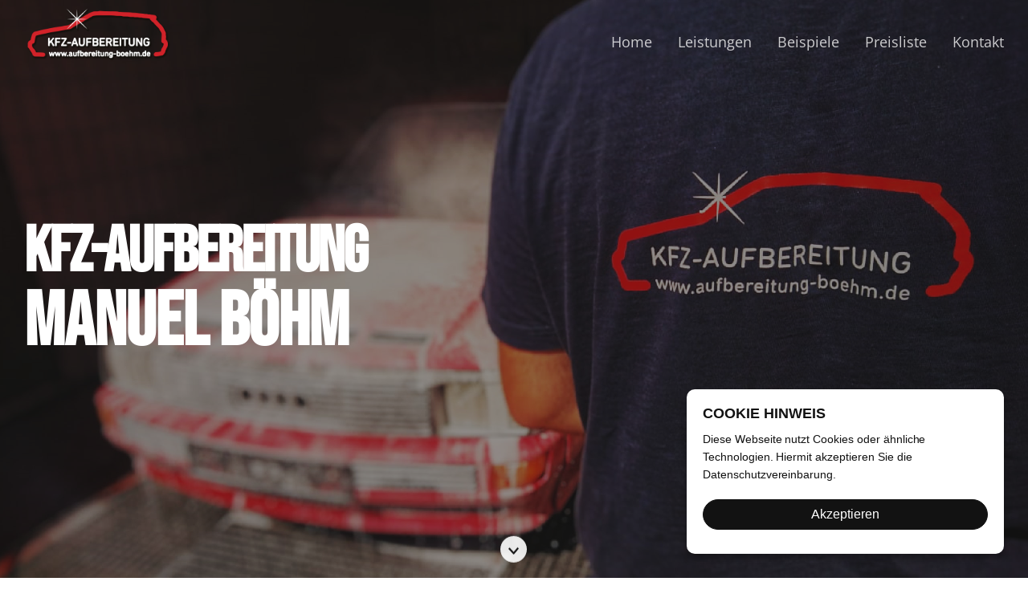

--- FILE ---
content_type: text/html
request_url: http://www.aufbereitung-boehm.de/impressum/
body_size: 16214
content:
<!DOCTYPE html>
<html lang="de">
    <head>
        <title>KFZ-Aufbereitung Manuel B&ouml;hm (Impressum)</title>
        <meta name="description" content="Beste Pflege für ihr KFZ oder Motorrad. Unsere Leistungen bieten die perfekte Möglichkeit des Werterhalts für ihr Fahrzeug oder zur Wertsteigerung vor dem Verkauf.">  
        <meta charset="utf-8">
        <meta name="author" content="Manuel Böhm">
        <!--[if IE]><meta http-equiv='X-UA-Compatible' content='IE=edge,chrome=1'><![endif]-->
        <meta name="viewport" content="width=device-width, initial-scale=1.0" />
        
        <!-- Favicons -->
        <link rel="apple-touch-icon" sizes="57x57" href="../favicon/apple-icon-57x57.png">
        <link rel="apple-touch-icon" sizes="60x60" href="../favicon/apple-icon-60x60.png">
        <link rel="apple-touch-icon" sizes="72x72" href="../favicon/apple-icon-72x72.png">
        <link rel="apple-touch-icon" sizes="76x76" href="../favicon/apple-icon-76x76.png">
        <link rel="apple-touch-icon" sizes="114x114" href="../favicon/apple-icon-114x114.png">
        <link rel="apple-touch-icon" sizes="120x120" href="../favicon/apple-icon-120x120.png">
        <link rel="apple-touch-icon" sizes="144x144" href="../favicon/apple-icon-144x144.png">
        <link rel="apple-touch-icon" sizes="152x152" href="../favicon/apple-icon-152x152.png">
        <link rel="apple-touch-icon" sizes="180x180" href="../favicon/apple-icon-180x180.png">
        <link rel="icon" type="image/png" sizes="192x192"  href="../favicon/android-icon-192x192.png">
        <link rel="icon" type="image/png" sizes="32x32" href="../favicon/favicon-32x32.png">
        <link rel="icon" type="image/png" sizes="96x96" href="../favicon/favicon-96x96.png">
        <link rel="icon" type="image/png" sizes="16x16" href="../favicon/favicon-16x16.png">
        <link rel="manifest" href="../favicon/manifest.json">
        <meta name="msapplication-TileColor" content="#ffffff">
        <meta name="msapplication-TileImage" content="favicon/ms-icon-144x144.png">
        <meta name="theme-color" content="#ffffff">

        <!-- CSS -->
        <link rel="stylesheet" href="../css/bootstrap.min.css">
        <link rel="stylesheet" href="../css/style.css">
        <link rel="stylesheet" href="../css/style-responsive.css">
        <link rel="stylesheet" href="../css/vertical-rhythm.min.css">
        <link rel="stylesheet" href="../css/magnific-popup.css">
        <link rel="stylesheet" href="../css/owl.carousel.css">
        <link rel="stylesheet" href="../css/animate.min.css">
        <link rel="stylesheet" href="../css/splitting.css">
		<link rel="stylesheet" href="../css/cookienoticepro.style.css">		
		
		<!-- pre JS -->
        <script src="../js/jquery.min.js"></script>		
		<script type="text/javascript" src="../js/cookienoticepro.script.js"></script>

		<script>
        $(document).ready(function () {
            // Initialize cookie consent banner
			cookieNoticePro.init();
			//cookieNoticePro.reinit();
        }); 
        
        // IMPORTANT: If you are not showing cookie preferences selection menu,
        // then you can remove the below function(injectScripts)
        var injectScripts = function injectScripts() {
  
        };
		
		</script>		
		
        
    </head>
    <body class="appear-animate">
        
        <!-- Page Loader -->        
        <div class="page-loader">
            <div class="loader">Loading...</div>
        </div>
        <!-- End Page Loader -->

        <!-- Skip to Content -->
        <a href="../#main" class="btn skip-to-content">Zum Inhalt</a>
        <!-- End Skip to Content -->
        
        <!-- Page Wrap -->
        <div class="page" id="top">
            
<!-- Navigation panel -->
            <nav class="main-nav dark transparent stick-fixed wow-menubar">
                <div class="full-wrapper relative clearfix">
                    
                    <!-- Logo ( * your text or image into link tag *) -->
                    <div class="nav-logo-wrap local-scroll">
                        <a href="../index.html" class="logo">
                            <img src="../images/logo.png" alt="KFZ-Aufbereitung Böhm" width="188" height="37" />
                        </a>
                    </div>
                    
                    <!-- Mobile Menu Button -->
                    <div class="mobile-nav" role="button" tabindex="0">
                        <i class="fa fa-bars"></i>
                        <span class="sr-only">NAV</span>
                    </div>
                    
                    <!-- Main Menu -->
                    <div class="inner-nav desktop-nav">
                        <ul class="clearlist scroll-nav local-scroll">
							<li><a href="../#home">Home</a></li>
							<li><a href="../#leistungen">Leistungen</a></li>
							<li><a href="../#beispiele">Beispiele</a></li>
							<li><a href="../#preisliste">Preisliste</a></li>
							<!--<li><a href="..//reifen-und-felgenservice">Reifen und Felgen</a></li>-->
							<li><a href="../#kontakt">Kontakt</a></li>
                        </ul>
                    </div>
                    <!-- End Main Menu -->
                    
                </div>
            </nav>
<!-- End Navigation panel -->
            
            <main id="main">    
            
<!-- Home Section -->
                <section class="home-section bg-dark-alfa-50 parallax-5" data-background="../images/header.jpg" id="home">
                    <div class="container min-height-100vh d-flex align-items-center pt-100 pb-100">
                        
                        <!-- Hero Content -->
                        <div class="home-content text-start">
                            <div class="row">
                                <div class="col-lg-7">
                                    <h1 class="hs-line-2 mb-0 mb-sm-10 mb-xs-10 wow wordsAnimIn" data-wow-offset="0" data-wow-delay=".2s" data-splitting="words">KFZ-Aufbereitung </h1>
                                    <h1 class="hs-line-1 mb-0 mb-xs-20 wow wordsAnimIn" data-wow-offset="0" data-wow-delay=".1s" data-splitting="words" style="margin-top: -20px;">Manuel B&ouml;hm</h1>									
                                    <div class="local-scroll wow fadeInUpShort" data-wow-delay=".3s">
                                        <!-- <a href="../#about" class="btn btn-mod btn-border-w btn-large btn-round mx-md-1">Learn More</a>
                                        <a href="../pages-services-1.html" class="btn btn-mod btn-w btn-large btn-round mx-md-1">Start Project</a>-->
                                    </div>
                                </div>
                            </div>                            
                        </div>
                        <!-- End Hero Content -->
                        
                        <!-- Scroll Down -->
                        <div class="local-scroll scroll-down-wrap wow fadeInUpShort" data-wow-offset="0">
                            <a href="#impressum" class="scroll-down"><i class="scroll-down-icon"></i><span class="sr-only">Zum nächsten Bereich</span></a>
                        </div>
                        <!-- End Scroll Down -->
                        
                    </div>
                </section>
<!-- End Home Section -->
                
                
<!-- About Section -->
                <section class="page-section" id="impressum">
                    <div class="container relative">
					
					    <div class="text-center mb-80 mb-sm-50">
                            <h2 class="section-title">Impressum</h2>
							<a href="../">Zurück zur Hauptseite</a>
                        </div>
                        
                        <div class="row">
                            
							<h4>Angaben gemäß § 5 TMG</h4>
							<p>
								Manuel Böhm <br/>
								KFZ-Aufbereitung Böhm <br/>
								Sudetenstraße 11b <br/>
								83052 Bruckmühl
							</p>
							
							<h4>Kontakt</h4>
							<p>
								Telefon: 0173 300 89 14 <br/>
								E-Mail: info@aufbereitung-boehm.de
							</p>
							
							
							<h4>Streitschlichtung</h4>
							<p>
								Die Europäische Kommission stellt eine Plattform zur Online-Streitbeilegung (OS) bereit: <a href="https://ec.europa.eu/consumers/odr" target="_blank" rel="noopener noreferrer nofollow">https://ec.europa.eu/consumers/odr</a>. Unsere E-Mail-Adresse finden Sie oben im Impressum.
								<br/><br/>
								Wir sind nicht bereit oder verpflichtet, an Streitbeilegungsverfahren vor einer Verbraucherschlichtungsstelle teilzunehmen.
							</p>

						</div>

						<hr class="mb-40"></hr>						
						
					    <div class="text-center mb-80 mb-sm-50">
                            <h2 class="section-title">Disclaimer</h2>
                        </div>
						
                        <div class="row">
						
							<h4>Haftung für Inhalte</h4>
							<p>
								Als Diensteanbieter sind wir gemäß § 7 Abs.1 TMG für eigene Inhalte auf diesen Seiten nach den allgemeinen Gesetzen verantwortlich. Nach §§ 8 bis 10 TMG sind wir als Diensteanbieter jedoch nicht verpflichtet, übermittelte oder gespeicherte fremde Informationen zu überwachen oder nach Umständen zu forschen, die auf eine rechtswidrige Tätigkeit hinweisen.
								<br/><br/>
								Verpflichtungen zur Entfernung oder Sperrung der Nutzung von Informationen nach den allgemeinen Gesetzen bleiben hiervon unberührt. Eine diesbezügliche Haftung ist jedoch erst ab dem Zeitpunkt der Kenntnis einer konkreten Rechtsverletzung möglich. Bei Bekanntwerden von entsprechenden Rechtsverletzungen werden wir diese Inhalte umgehend entfernen.
							</p>	

							
							<h4>Haftung für Links</h4>
							<p>
								Unser Angebot enthält Links zu externen Websites Dritter, auf deren Inhalte wir keinen Einfluss haben. Deshalb können wir für diese fremden Inhalte auch keine Gewähr übernehmen. Für die Inhalte der verlinkten Seiten ist stets der jeweilige Anbieter oder Betreiber der Seiten verantwortlich. Die verlinkten Seiten wurden zum Zeitpunkt der Verlinkung auf mögliche Rechtsverstöße überprüft. Rechtswidrige Inhalte waren zum Zeitpunkt der Verlinkung nicht erkennbar.
								<br/><br/>
								Eine permanente inhaltliche Kontrolle der verlinkten Seiten ist jedoch ohne konkrete Anhaltspunkte einer Rechtsverletzung nicht zumutbar. Bei Bekanntwerden von Rechtsverletzungen werden wir derartige Links umgehend entfernen.
							</p>	

							
							<h4>Urheberrecht</h4>
							<p>
								Die durch die Seitenbetreiber erstellten Inhalte und Werke auf diesen Seiten unterliegen dem deutschen Urheberrecht. Die Vervielfältigung, Bearbeitung, Verbreitung und jede Art der Verwertung außerhalb der Grenzen des Urheberrechtes bedürfen der schriftlichen Zustimmung des jeweiligen Autors bzw. Erstellers. Downloads und Kopien dieser Seite sind nur für den privaten, nicht kommerziellen Gebrauch gestattet.
								<br/><br/>
								Soweit die Inhalte auf dieser Seite nicht vom Betreiber erstellt wurden, werden die Urheberrechte Dritter beachtet. Insbesondere werden Inhalte Dritter als solche gekennzeichnet. Sollten Sie trotzdem auf eine Urheberrechtsverletzung aufmerksam werden, bitten wir um einen entsprechenden Hinweis. Bei Bekanntwerden von Rechtsverletzungen werden wir derartige Inhalte umgehend entfernen.
							</p>								
					                    
                        </div>
						
						<hr class="mb-40"></hr>							
						
						<div class="text-center mb-80 mb-sm-50">
                            <h2 class="section-title">Bildverweise</h2>
                        </div>
						<p> Der Urheber aller Fotos, soweit hier nicht extra gelistet, ist Manuel Böhm. Bitte beachten Sie hierzu den Punkt „Urheberrecht“ im Disclaimer.</p>
						
                        <div class="row">
							<ul style="margin-left: 30px;">
								<li>Call to Action Background <a href="https://unsplash.com/de/@aaronburden" target="_blank" rel="noopener noreferrer nofollow">(Aaron Burden)</a></li>
								<li>Aussen- und Innenreinigung <a href="https://unsplash.com/@philippetoupet" target="_blank" rel="noopener noreferrer nofollow">(Philippe Toupet)</a></li>
								<li>Konservierung <a href="https://unsplash.com/@maxoor" target="_blank" rel="noopener noreferrer nofollow">(Maxime Rossignol)</a></li>
								<li>Marderschutz <a href="https://firefly.adobe.com" target="_blank" rel="noopener noreferrer nofollow">(AI generated with Adobe Firefly)</a></li>
								<li>Reifenservice <a href="https://unsplash.com/de/@s_midili" target="_blank" rel="noopener noreferrer nofollow">(Serjan Midili)</a></li>
								<li>Trockeneisreinigung <a href="https://dryiceenergy.com/trockeneisreinigung-autoreinigung/" target="_blank" rel="noopener noreferrer nofollow">(Dry Ice Energy - Trockeneisreinigung)</a></li>							
								<li>Klimanlagenservice <a href="https://pixabay.com/de/users/MikesPhotos-1860391/" target="_blank" rel="noopener noreferrer nofollow">(MikesPhotos)</a></li>	
							</ul>     
                        </div>
                    
                    </div>
                </section>
<!-- End About Section -->                     

                
            </main>
            
            <!-- Footer -->
            <footer class="page-section bg-dark footer pt-50 pb-50 pb-sm-50">
                <div class="container">
                                        
                    <!-- Footer Text -->
                    <div class="footer-text">
                        
                        <!-- Copyright -->
                        <div class="footer-copy">
							© <script>document.write(new Date().getFullYear())</script> Manuel Böhm. Hier finden Sie das <a href="../impressum">Impressum</a> und <a href="../datenschutz">Angaben zum Datenschutz</a>.
                        </div>
                        <!-- End Copyright -->
                                                
                    </div>
                    <!-- End Footer Text --> 
                    
                 </div>
                 
                 <!-- Top Link -->
                 <div class="local-scroll">
                     <a href="#top" class="link-to-top"><i class="link-to-top-icon"></i><span class="sr-only">Scroll to top</span></a>
                 </div>
                 <!-- End Top Link -->
                 
            </footer>
            <!-- End Footer -->

        
        
        </div>
        <!-- End Page Wrap -->
        
        
        <!-- JS -->
        <script src="../js/jquery.easing.1.3.js"></script>
        <script src="../js/bootstrap.bundle.min.js"></script>
        <script src="../js/SmoothScroll.js"></script>
        <script src="../js/jquery.scrollTo.min.js"></script>
        <script src="../js/jquery.localScroll.min.js"></script>
        <script src="../js/jquery.viewport.mini.js"></script>
        <script src="../js/jquery.parallax-1.1.3.js"></script>
        <script src="../js/jquery.fitvids.js"></script>
        <script src="../js/owl.carousel.min.js"></script>
        <script src="../js/isotope.pkgd.min.js"></script>
        <script src="../js/imagesloaded.pkgd.min.js"></script>
        <script src="../js/jquery.magnific-popup.min.js"></script>
        <script src="../js/masonry.pkgd.min.js"></script>
        <script src="../js/jquery.lazyload.min.js"></script>
        <script src="../js/wow.min.js"></script>
        <script src="../js/morphext.js"></script>
        <script src="../js/typed.min.js"></script>
        <script src="../js/all.js"></script>
        <script src="../js/contact-form.js"></script>
        <script src="../js/jquery.ajaxchimp.min.js"></script>
        <script src="../js/objectFitPolyfill.min.js"></script>
        <script src="../js/splitting.min.js"></script>
        
    </body>
</html>


--- FILE ---
content_type: text/css
request_url: http://www.aufbereitung-boehm.de/css/style-responsive.css
body_size: 20381
content:
@charset "utf-8";

/* ==============================
   Small desktop
   ============================== */

@media only screen and (max-width: 1366px) {	
    
    .full-wrapper{
        margin-left: 30px;
        margin-right: 30px;
    }    
    .inner-nav ul li{
        margin-left: 32px;
    }
    .mn-has-multi{
        padding: 7px;
    }
    .mn-sub-multi {
        width: 196px !important;
    }
    .inner-nav ul li .mn-sub li a{
        padding: 10px 14px;
    }
}
@media only screen and (max-width: 1200px) {
    
    .inner-nav ul{
        font-size: 16px;
    }	
    .inner-nav ul li{
        margin-left: 23px;
    }
    .hs-line-1{
        font-size: 72px;
    }
    .hs-line-2{
        font-size: 68px;
    }
    .hs-line-12{
        font-size: 70px;
    }
    .hs-line-13{
        font-size: 78px;
    }
    .form input[type="text"].input-lg,
    .form input[type="email"].input-lg,
    .form input[type="number"].input-lg,
    .form input[type="url"].input-lg,
    .form input[type="search"].input-lg,
    .form input[type="tel"].input-lg,
    .form input[type="password"].input-lg,
    .form input[type="date"].input-lg,
    .form input[type="color"].input-lg,
    .form select.input-lg{
        height: 51px;
        font-size: 18px;
    }
    .btn-mod.btn-large{
        padding: 12px 35px 14px;
        font-size: 14px;
    }
    .alt-service-grid{
        margin-top: -40px;
    } 
    .alt-service-item{
        margin-top: 40px;
        padding-left: 48px;
    }
    .alt-services-title{
        font-size: 18px;
        margin-bottom: 5px;
    }
    .alt-services-image{
        margin-top: 10px;
    }
    
    .work-grid-5 .work-item{
        width: 25%;
    }
    
    .mod-breadcrumbs-mini{
        text-align: right;
    }
    
}
@media only screen and (max-width: 1199px) {
    
    .work-title{
        font-size: 18px;
        letter-spacing: 0;
    }
    .tpl-alt-tabs{
        font-size: 13px;
        letter-spacing: 0.2em;
    }
    .tpl-alt-tabs > li{
        width: 170px;
    }
    
    .split-section-wrapper{
        padding: 0 50px;
    }
    
}

/* ==============================
   Tablet landskape
   ============================== */

@media only screen and (max-width: 1024px) {
    
    .main-nav,
    .main-nav.small-height,
    .nav-logo-wrap .logo,
    .nav-logo-wrap .logo.small-height,
    .mobile-cart,
    .mobile-cart.small-height,
    .mobile-nav,
    .mobile-nav.small-height{
        height: 70px !important;
        line-height: 70px !important;
    }
    .scroll-down-alt{
        width: 62px;
        height: 62px;
        line-height: 52px;
        margin-left: -31px;
        font-size: 15px;
    }
    
    .hs-line-2{
        font-size: 60px;
    }
    .hs-line-7{
        font-size: 56px;
    }
    .hs-line-9{
        font-size: 71px;
    } 
    .float-images-1{
        top: 12.8vw;
    }
    .team-item-wrap{
        padding: 52px 36px 15px 36px;
    }
    .benefit-item{
        width: 300px;
        padding: 15px 32px;
    }

    .page-section{
        padding: 120px 0;
        
    }
    .page-section, .home-section, .small-section{
        background-attachment: scroll;
    }
    
    .owl-pagination{
        bottom: 25px;
    }  
    
    .lp-item{
        width: 50%;
    }
    .lp-item:nth-child(4n + 5) { 
        clear: none; 
    }
    .lp-item:nth-child(2n + 3) {        
        clear:left;
    }
    .lp-title, .lp-author{
        font-size: 13px;
    }
    
    .fa-examples > li{
        width: 33.3%;
    }

}
  
@media only screen and (max-width: 992px) {
    
    .split-background{
        width: 32%;
    }    
    .owl-prev,
    .owl-next{
        height: 37px;
        font-size: 37px;
    }
    .owl-prev{
        left: 10px;
    }
    .owl-next{
        right: 10px;
    }
    
    .mod-breadcrumbs:not(.align-center):not(.mod-breadcrumbs-mini) {
        text-align: left !important;
    }
    
    .tpl-alt-tabs > li{
        width: 200px;
    }
      
    .split-section-headings,
    .split-section-headings.left,
    .split-section-headings.right,
    .split-section-content,
    .split-section-content.left,
    .split-section-content.right{
        float: none !important;
        width: auto;
    }
    
    .split-section-headings .section-title{
        font-size: 35px;
        letter-spacing: 5px;
    }
    
    .banner-text{
        text-align: center;
    } 
    
    .banner-image{
        margin: 40px 0;
    }
    .team-item-wrap{
        padding: 52px 10px 15px 10px;
    }
    .team-item-name{
        font-size: 18px;
    }
    
    .features-icon{
        font-size: 64px;
    } 
    .features-title{
        font-size: 20px;
    }
    .features-descr{
        font-size: 14px;
    }
    .alt-features-grid{
        margin-top: -30px;
        margin-bottom: 30px;
    } 
    .alt-features-item{
        margin-top: 30px;
    }
    .work-item,
    .work-grid-3 .work-item,
    .container .work-grid-3 .work-item,
    .work-grid-5 .work-item{
        width: 49.9%;
    }      
    .countdown > li{
        margin: 0 20px;
    }
    .countdown-number{
        width: 74px;
        height: 74px;
        font-size: 24px;
        line-height: 64px;
    }
    .countdown-number > b{
        bottom: 18px;
    }   
    
}
  
  
/* ==============================
   Tablet Portrait
   ============================== */
  
@media only screen and (max-width: 768px) {

    .hs-wrap{
        max-width: 400px;
    }
    .hs-line-2{
        font-size: 50px;
    }
    .hs-line-4{
        font-size: 20px;
    }
    .hs-line-7{
        font-size: 64px;
    }
    .float-images-1{;
        top: 27vw;
        width: 18vw;
    }
    .float-images-2{;
        width: 18vw;
    }
    .float-images-3{
        bottom: 29.5vh;
        width: 13vw;
    }
    .float-images-4{;
        bottom: 15vh;
        width: 18vw;
    }
    .page-section{
        padding: 80px 0;
    }    
    .small-section{
        padding: 50px 0;
    }
    .small-title{
        font-size: 18px;
    }
    
    .owl-pagination{
        bottom: 17px;
    }  
    
    .tpl-minimal-tabs > li{
        padding: 0 5px;
    }    
        
    .benefit-item{
        width: 264px;
    }
    .alt-service-grid{
        margin-top: -30px;
    }
    .alt-service-item{
        margin-top: 30px;
    }

    .works-filter a{
        margin: 4px;
    }    
    .blog-item{
        margin-bottom: 50px;
    }
    .blog-item-title{
        font-size: 28px;
    }
    .blog-item-title .small{
        font-size: 15px;
    }
    .blog-media{
        margin-bottom: 15px;
    }
    .blog-item-body .small{
        font-size: 13px;
    }
    .google-map > iframe{
        height: 300px;
    }    
    .fm-logo-wrap{
        top: 17px;
        left: 17px;
    }
    .fm-button{
        top: 17px;
        right: 17px;
    }

}

@media only screen and (max-width: 767px) {
    
    .nav-logo-wrap .logo{
        max-width: 150px;
    }    
    .fixed-height-small{
        height: 300px;
        min-height: 300px;
    }
    .fixed-height-medium{
        height: 350px;
        min-height: 350px;
    }
    .fixed-height-large{
        height: 400px;
        min-height: 400px;
    }
    .hs-wrap{
        max-width: 320px;
        padding-top: 27px;
        padding-bottom: 33px;
    }
    .hs-line-1{
        font-size: 54px;
    }
    .hs-line-2{
        font-size: 48px;
    }    
    .hs-line-3{
        font-size: 16px;
    }
    .hs-image{
        display: none;
    }
    
    .hs-wrap-1{
        max-width: 240px;
    }    
    .hs-line-5{
        font-size: 36px;
    }
    .hs-line-6{
        font-size: 20px;
    }
    .hs-line-7{
        font-size: 50px;
    }
    
    .hs-line-9{
        font-size: 48px;
    } 
    
    .hs-line-11{
        font-size: 54px;
    }    
    .hs-line-12{
        font-size: 44px;
    }
    .hs-line-13{
        font-size: 60px;
    }
    .hs-line-14{
        font-size: 24px;
    }
    .hs-line-15{
        font-size: 32px;
    }
    .team-item{
        max-width: 370px;
        margin-left: auto;
        margin-right: auto;
    }
    .benefit-item{
        width: 230px;
        padding: 0;
    }    
    .benefit-item:hover:after{
        display: none;
    }       
    .wide-heading{
        font-size: 32px;
        letter-spacing: 2px;
    }    
    .works-filter a{
        margin: 4px;
        width: 46%;
    }
    .works-filter a.active:after,
    .works-filter a:hover:after{
        transform: scaleX(0);
    }
    .work-item,
    .work-grid-2 .work-item,
    .work-grid-3 .work-item,
    .container .work-grid-3 .work-item,
    .work-grid-5 .work-item{
        width: 100%;
    }   
    .newsletter-label-icon{
        font-size: 72px;  
    }
    .newsletter-label-text{
        margin-top: 20px;
        font-size: 32px;
    }    
    blockquote p{
        font-size: 20px;
    }    
    blockquote footer{
        margin-top: 0;
        font-size: 12px;
    }
    .banner-content{
        text-align: center;
    } 
    .banner-image{
        text-align: center;
    }    
    .cf-left-col,
    .cf-right-col{
        width: auto;
        margin-right: 0;
        float: none;
    }    
    .section-more,
    .section-more.left,
    .section-more.right{
        float: none !important;
    }    
    .big-icon{
        width: 60px;
        height: 60px;
        line-height: 52px;
        font-size: 24px;
        margin-bottom: 0;
    }
    .blog-slide-info{
        padding: 10px;
    }
    .blog-slide-title{
        font-size: 12px;
    }
    .blog-slide-data{
        display: none;
    }    
    .top-bar{
        min-height: 0;
    }
    .top-links{
        float: none !important;
        padding: 5px 0;
        text-align: center;
    }
    .top-links li,
    .top-links li:last-child{
        float: none;
        border:none;
        display: inline-block;
    }
    .top-links li a{
        display: inline-block;
        min-width: 0;
        height: auto;
        line-height: 1;
        padding: 0 5px;
    }
    .top-links li a:hover,
    .top-bar.dark .top-links li a:hover{
        background: none;
    }    
    .side-panel{
        padding-bottom: 20px;
    }
    .sp-logo-wrap{
        max-width: 100px;
        margin: 0 auto;
    }
    .sp-logo-wrap .logo{
        padding: 20px 0 0 0;
    }
    .sp-menu-links a{
        padding-top: 10px;
        padding-bottom: 10px;
    }
    .sp-social-links{
        width: auto;
        position: static;
        padding-bottom: 10px;
    }    
    .countdown > li{
        margin: 0 10px 20px;
    }
    .countdown-number{
        width: 44px;
        height: 44px;
        font-size: 20px;
        line-height: 44px;
    }
    .countdown-number > b{
        bottom: -20px;
        font-size: 9px;
        color: rgba(255,255,255, .85);
    } 
    .text-mobile{
        font-size: 110%;
        line-height: 1.2;
    }
    
}


/* ==============================
   Phone
   ============================== */
  
@media only screen and (max-width: 575px) { 
    .form input.newsletter-field {
        display: block;
        width: 100%;
        margin-right: 0;
        margin-bottom: 10px;
    }
    .form .newsletter-button {
        display: block;
        width: 100%;
    }
}
    
@media only screen and (max-width: 480px) {
    
    .full-wrapper{
        margin-left: 20px;
        margin-right: 20px;
    }
    .container{
        padding-left: 20px;
        padding-right: 20px;
    }
    .float-images-1{;
        top: 32vw;
        left: 7vw;
        width: 25vw;
    }
    .float-images-2{;
        width: 25vw;
    }
    .float-images-3{
        bottom: 22vh;
        right: 17vw;
        width: 18vw;
    }
    .float-images-4{;
        bottom: 8vh;
        width: 25vw;
    }
    .lead{
        font-size: 120%;
    }
    .lead-alt{
        font-size: 32px;
    }
    blockquote{
        margin-bottom: 2em;
    }
    .blog-item-body blockquote p:before{
        display: block;
        margin-top: 1em;
        position: static;
        top: 0;
        left: 0;
        font-size: 2.58em;
        line-height: 0;
        opacity: 1;
    }
    .section-title{
         font-size: 32px;
    }
    .banner-heading{
        font-size: 32px;
    }
    .call-action-1-heading{
        font-size: 32px;
    }
    .form input[type="text"].input-md,
    .form input[type="email"].input-md,
    .form input[type="number"].input-md,
    .form input[type="url"].input-md,
    .form input[type="search"].input-md,
    .form input[type="tel"].input-md,
    .form input[type="password"].input-md,
    .form input[type="date"].input-md,
    .form input[type="color"].input-md,
    .form select.input-md,
    .form input[type="text"].input-lg,
    .form input[type="email"].input-lg,
    .form input[type="number"].input-lg,
    .form input[type="url"].input-lg,
    .form input[type="search"].input-lg,
    .form input[type="tel"].input-lg,
    .form input[type="password"].input-lg,
    .form input[type="date"].input-lg,
    .form input[type="color"].input-lg,
    .form select.input-lg{
        height: 41px;
        padding-bottom: 3px;
        font-size: 16px;
    }
    .form textarea.input-md,
    .form textarea.input-lg{
        padding-top: 6px;
        padding-bottom: 6px;
        font-size: 16px;
    }
    .btn-mod.btn-medium,
    .btn-mod.btn-large{
        padding: 8px 15px 10px 15px;
        font-size: 13px;
    }
    .hs-line-1{
        font-size: 54px;
    }
    .hs-line-2{
        font-size: 28px;
    }
    .hs-line-7{
        font-size: 32px;
        line-height: 1.1;
    }
    .hs-line-8{
        font-size: 12px;
    } 
    .hs-line-9{
        font-size: 42px;
    } 
    .hs-line-11{
        font-size: 20px;
    } 
    .hs-line-12{
        font-size: 32px;
    }
    .hs-line-13{
        font-size: 30px;
    }
    .hs-line-15{
        font-size: 24px;
    }    
    .nav-bar-compact{
        top: 0;
        left: 0;
    }    
    .page-section{
        padding: 70px 0;
    }
    .small-section{
        padding: 30px 0;
    }    
    .owl-pagination{
        bottom: 5px !important;
    }    
    .owl-prev, .owl-next{
        display: none;
    }
    .owl-page{
        padding-left: 8px;
        padding-right: 8px;
    }    
    .split-section-headings .section-title,
    .wide-heading{
        font-size: 24px;
    }    
    .section-heading,
    .sub-heading{
        font-size: 15px;
    }
    
    .tpl-minimal-tabs > li{
        padding: 0;
    }
    .tpl-minimal-tabs > li > a{
        padding: 6px 10px 5px;
    }
    .tpl-alt-tabs{
        font-size: 12px;
        letter-spacing: 0.1em;
    }
    .tpl-alt-tabs > li{
        width: 120px;
        font-size: 16px;
    }
    .alt-tabs-icon{
        font-size: 32px;
    }
    
    .work-container{
        padding: 30px 0;
    }     
    .count-number{
        font-size: 48px;
    }
    .works-filter{
        margin-bottom: 30px;
    }
    .works-filter a{
        width: 100%;
        margin-left: 0;
        margin-right: 0;
    }    
    .work-full-text{
        margin-top: 30px;
    }
    .work-full-title{
        font-size: 20px;
    }    
    .call-action-2-image-2{
        margin: 60px auto;
    }
    .alt-service-item{
        font-size: 16px;
    }
    .newsletter-label-text{
        font-size: 24px;
    }
    .footer-social-links a{
        width: 42px;
        height: 42px;
        line-height: 42px !important;
    }
    .footer-social-links a i,
    .footer-social-links a span[class^=icon]{
        line-height: 42px;
    }
    .blog-container{
        margin-top: 30px;
        margin-bottom: 30px;
    }    
    .blog-item-q p{
        font-size: 20px;
    }
    .pagination a{
        min-width: 32px;
        margin-right: 3px;
        padding: 6px 8px;
        font-size: 16px;
    }
    .comment-avatar{
        width: 30px;
        margin-top: 7px;
    }    
    .comment-item{
        font-size: 13px;
    }    
    .separ-space{
        display: block;
        height: 10px;
    }    
    .bot-menu-item{
        font-size: 16px;
    }    
    .google-map > iframe{
        height: 300px;
    }
    .tpl-tabs > li{
        display: block;
        float: none;
        width: 100%;
    }
    .tpl-tabs > li.active a{
        background: #f5f5f5 !important;
    }    
    .fm-menu-links a{
        font-size: 14px;
    }
    .fm-search{
        width: 200px;
    }
    
    .fa-examples > li{
        width: 50%;
    }
    .shopping-cart-table{
        font-size: 16px;
    }
    .shopping-cart-table-title{
        min-width: 150px; 
    }
    
}


/* ==============================
   Small Phone
   ============================== */
  
@media only screen and (max-width: 319px) {
    
      .nav-social-links{
          display: none;
      }
      
}


/* ==============================
   Max Height 767
   ============================== */

@media only screen and (max-height: 767px) {
    
    .split-image img{
        width: 80%;
    }
    .sp-social-links{
        padding-bottom: 10px;
        position: static;
        width: auto;
    }
    
}


/* ==============================
   Max Height 480
   ============================== */

@media only screen and (max-height: 480px) {
    
    .float-images-1{;
        top: 13.3vw;
        left: 7vw;
        width: 12vw;
    }
    .float-images-2{;
        width: 12vw;
    }
    .float-images-3{
        bottom: 29vh;
        right: 9.8vw;
        width: 9vw;
    }
    .float-images-4{;
        bottom: 8vh;
        width: 12vw;
    }
    
}


/* ==============================
   Max Height 374
   ============================== */

@media only screen and (max-height: 374px) {
    
    .min-height-80vh,
    .min-height-90vh,
    .min-height-100vh{
        min-height: 374px;
    }
    
}


/* ==============================
   IOS Background Fix
   ============================== */
  
.mobile .page-section, .mobile .home-section, .mobile .small-section{
    background-attachment: scroll;
}

/*
 * iPad Pro
 */

@media only screen and (min-width: 1024px) and (max-height: 1366px) and (-webkit-min-device-pixel-ratio: 1.5) {
    
    html:not(.no-touch) .page-section, html:not(.no-touch) .home-section, html:not(.no-touch) .small-section{
        background-attachment: scroll;
    }
    .float-images-1{
        top: 27vw;
        left: 10vw;
        width: 20vw;
    }
    .float-images-2{
        position: absolute;
        bottom: 0;
        left: 3.125vw;
        width: 20vw;
    }
    .float-images-3{
        bottom: 32vh;
        right: 14vw;
        width: 15vw;
    }
    .float-images-4{
        position: absolute;
        bottom: 18vh;
        right: 3.125vw;
        width: 20vw;
    }
    
}

/* ==============================
   Internet Explorer Fix
   ============================== */
@media all and (-ms-high-contrast:none){
     
    .min-height-80vh{
        height: 80vh;
    } 
    .min-height-90vh{
        height: 90vh;
    } 
    .min-height-100vh{
        height: 100vh;
    }
    .fixed-height-large{
        height: 800px;
    } 
    .fixed-height-medium{
        height: 700px;
    } 
    .fixed-height-small{
        height: 600px;
    }
     
}


/* ==============================
   Print Styles Fix
   ============================== */
  
@media print {
    
    *{
        color: #000 !important;
    }
    
    .main-nav{
        display: none;
    }
    .buy-button{
        display: none;
    }
    img{
        display: block;
    }    
}

--- FILE ---
content_type: text/javascript
request_url: http://www.aufbereitung-boehm.de/js/all.js
body_size: 55217
content:
(function($){
    "use strict"; // Start of use strict
    
    
    /* ---------------------------------------------
     Scripts initialization
     --------------------------------------------- */
    
    $(window).on("load", function(){
        
        // Page loader        
        $(".page-loader div").fadeOut();
        $(".page-loader").delay(200).fadeOut("slow");
        
        init_text_rotator();
        initWorkFilter();
        init_scroll_navigate();
        init_wow();
        init_parallax();
        initPageSliders();
        
        $(window).trigger("scroll");
        $(window).trigger("resize");        
        
        // Hash menu forwarding
        if ((window.location.hash) && ($(window.location.hash).length)) {
            var hash_offset = $(window.location.hash).offset().top;
            $("html, body").animate({
                scrollTop: hash_offset
            });
        }
  
    });    
    
    $(document).ready(function(){
        $(window).trigger("resize");            
        init_classic_menu();
        init_lightbox();        
        init_team();
        init_services();        
        init_map();
        init_bg_video();
        Splitting();
        init_shortcodes();
        init_tooltips();
        init_masonry();
    });    
    
    $(window).resize(function(){
        init_classic_menu_resize();        
        // 100vh height on mobile devices
        var vh = $(window).height() * 0.01;
        $("html").css("--vh", vh + "px");
    });
    
    
    /* --------------------------------------------
     Platform detect
     --------------------------------------------- */
    
    var mobileTest;
    if (/Android|webOS|iPhone|iPad|iPod|BlackBerry/i.test(navigator.userAgent)) {
        mobileTest = true;
        $("html").addClass("mobile");
    }
    else {
        mobileTest = false;
        $("html").addClass("no-mobile");
    }    
    var mozillaTest;
    if (/mozilla/.test(navigator.userAgent)) {
        mozillaTest = true;
    }
    else {
        mozillaTest = false;
    }
    var safariTest;
    if (/safari/.test(navigator.userAgent)) {
        safariTest = true;
    }
    else {
        safariTest = false;
    }
    
    // Detect touch devices    
    if (!("ontouchstart" in document.documentElement)) {
        document.documentElement.className += " no-touch";
    } else {
        document.documentElement.className += " touch";
    }
    
    
    /* ---------------------------------------------
     Sections helpers
     --------------------------------------------- */
    
    // Sections backgrounds    
    var pageSection = $(".home-section, .page-section, .small-section, .split-section");
    pageSection.each(function(indx){        
        if ($(this).attr("data-background")){
            $(this).css("background-image", "url(" + $(this).data("background") + ")");
        }
    });
    
    // Function for block height 100%
    function height_line(height_object, height_donor){
        height_object.height(height_donor.height());
        height_object.css({
            "line-height": height_donor.height() + "px"
        });
    }
    function height_line_s(height_object, height_donor){
        height_object.height(height_donor.height());
        height_object.css({
            "line-height": height_donor.height() - 2 + "px"
        });
    }   
    
    // Progress bars
    var progressBar = $(".progress-bar");
    progressBar.each(function(indx){
        $(this).css("width", $(this).attr("aria-valuenow") + "%");
    });
    
    
    /* ---------------------------------------------
     Nav panel classic
     --------------------------------------------- */
    
    var mobile_nav = $(".mobile-nav");
    var desktop_nav = $(".desktop-nav");
    
    mobile_nav.attr("aria-expanded", "false");
    
    function init_classic_menu_resize(){
        
        // Mobile menu max height
        $(".mobile-on .desktop-nav > ul").css("max-height", $(window).height() - $(".main-nav").height() - 20 + "px");
        
        // Mobile menu style toggle
        if ($(window).width() <= 1024) {
            $(".main-nav").addClass("mobile-on");
            $(".mobile-cart").show();
        }
        else 
            if ($(window).width() > 1024) {
                $(".main-nav").removeClass("mobile-on");
                desktop_nav.show();
                $(".mobile-cart").hide();
            }
    }
    
    function init_classic_menu(){    
        
        if ($(".main-nav").hasClass("transparent")){
            height_line($(".inner-nav > ul > li > a"), $(".main-nav"));
        } else {
        	height_line_s($(".inner-nav > ul > li > a"), $(".main-nav"));
        }
        height_line(mobile_nav, $(".main-nav"));
        height_line($(".mobile-cart"), $(".main-nav"));
        
        // Transpaner menu
                
        if ($(".main-nav").hasClass("transparent")){
           $(".main-nav").addClass("js-transparent"); 
        } else if (!($(".main-nav").hasClass("dark"))){
           $(".main-nav").addClass("js-no-transparent-white");
        }
        
        $(window).scroll(function(){        
            
            if ($(window).scrollTop() > 0) {
                $(".js-transparent").removeClass("transparent");
                $(".main-nav, .nav-logo-wrap .logo, .mobile-nav, .mobile-cart").addClass("small-height");
                $(".light-after-scroll").removeClass("dark");
                $(".main-nav").addClass("body-scrolled");
            }
            else if ($(window).scrollTop() === 0){
                $(".js-transparent").addClass("transparent");
                $(".main-nav, .nav-logo-wrap .logo, .mobile-nav, .mobile-cart").removeClass("small-height");
                $(".light-after-scroll").addClass("dark");
                $(".main-nav").removeClass("body-scrolled");
            }
            
            
        });
        
        // Mobile menu toggle
        
        mobile_nav.click(function(){
                  
            if (desktop_nav.hasClass("js-opened")) {
                desktop_nav.slideUp("slow", "easeOutExpo").removeClass("js-opened");
                $(this).removeClass("active");
                $(this).attr("aria-expanded", "false");
            }
            else {
                desktop_nav.slideDown("slow", "easeOutQuart").addClass("js-opened");
                $(this).addClass("active");
                $(this).attr("aria-expanded", "true");
                // Fix for responsive menu
                if ($(".main-nav").hasClass("not-top")){
                    $(window).scrollTo(".main-nav", "slow"); 
                }                
            }   
                     
        });
        
        $(document).on("click", function(event){            
            if ($(window).width() <= 1024) {
                var $trigger = $(".main-nav");
                if ($trigger !== event.target && !$trigger.has(event.target).length) {
                    desktop_nav.slideUp("slow", "easeOutExpo").removeClass("js-opened");
                    mobile_nav.removeClass("active");
                    mobile_nav.attr("aria-expanded", "false");
                }
            }
        });
        
        mobile_nav.keydown(function(e){
            if (e.keyCode == 13 || e.keyCode == 32) {
                if (desktop_nav.hasClass("js-opened")) {
                    desktop_nav.slideUp("slow", "easeOutExpo").removeClass("js-opened");
                    $(this).removeClass("active");
                    $(this).attr("aria-expanded", "false");
                }
                else {
                    desktop_nav.slideDown("slow", "easeOutQuart").addClass("js-opened");
                    $(this).addClass("active");
                    $(this).attr("aria-expanded", "true");
                    // Fix for responsive menu
                    if ($(".main-nav").hasClass("not-top")) {
                        $(window).scrollTo(".main-nav", "slow");
                    }
                }
            }        
        });
        
        desktop_nav.find("a:not(.mn-has-sub)").click(function(){
            if (mobile_nav.hasClass("active")) {
                desktop_nav.slideUp("slow", "easeOutExpo").removeClass("js-opened");
                mobile_nav.removeClass("active");
                mobile_nav.attr("aria-expanded", "false");
            }
        });
        
        
        // Sub menu
        
        var mnHasSub = $(".mn-has-sub");
        var mnThisLi;
        
        mnHasSub.attr({
            "role": "button",
            "aria-expanded": "false",
            "aria-haspopup": "true"
        });
        
        mnHasSub.click(function(){
        
            if ($(".main-nav").hasClass("mobile-on")) {
                mnThisLi = $(this).parent("li:first");
                if (mnThisLi.hasClass("js-opened")) {
                    $(this).attr("aria-expanded", "false");
                    mnThisLi.find(".mn-sub:first").slideUp(function(){
                        mnThisLi.removeClass("js-opened");
                    });
                }
                else {
                    $(this).attr("aria-expanded", "true");
                    mnThisLi.addClass("js-opened");
                    mnThisLi.find(".mn-sub:first").slideDown();
                }
                
                return false;
            }
            
        });
        
        mnThisLi = mnHasSub.parent("li");
        mnThisLi.hover(function(){
        
            if (!($(".main-nav").hasClass("mobile-on"))) {
                $(this).find(".mn-has-sub:first")
                    .attr("aria-expanded", "true")
                    .addClass("js-opened");
                $(this).find(".mn-sub:first").stop(true, true).fadeIn("fast");
            }
            
        }, function(){
        
            if (!($(".main-nav").hasClass("mobile-on"))) {
                $(this).find(".mn-has-sub:first")
                    .attr("aria-expanded", "false")
                    .removeClass("js-opened");
                $(this).find(".mn-sub:first").stop(true, true).delay(100).fadeOut("fast");
            }
            
        });
        
        /* Keyboard navigation for main menu */
       
        mnHasSub.keydown(function(e){            
        
            if ($(".main-nav").hasClass("mobile-on")) {                
                if (e.keyCode == 13 || e.keyCode == 32) {                
                    mnThisLi = $(this).parent("li:first");
                    if (mnThisLi.hasClass("js-opened")) {
                        $(this).attr("aria-expanded", "false");
                        mnThisLi.find(".mn-sub:first").slideUp(function(){                            
                            mnThisLi.removeClass("js-opened");
                        });
                    }
                    else {
                        $(this).attr("aria-expanded", "true");
                        mnThisLi.addClass("js-opened");
                        mnThisLi.find(".mn-sub:first").slideDown();
                    }
                    
                    return false;
                }
            }
            
        });
        
        $(".inner-nav a").focus(function(){
            if (!($(".main-nav").hasClass("mobile-on")) && ($("html").hasClass("no-touch")) && (!($(this).parent("li").find(".mn-sub:first").is(":visible")))) {
                $(this).parent("li").parent().children().find(".mn-has-sub:first")
                    .attr("aria-expanded", "false")
                    .removeClass("js-opened");
                $(this).parent("li").parent().children().find(".mn-sub:first").stop(true, true).delay(100).fadeOut("fast");
            }
        });
     
        $(".inner-nav a").first().keydown(function(e){
            if (!($(".main-nav").hasClass("mobile-on"))) {
                if (e.shiftKey && e.keyCode == 9) {
                    $(this).parent("li").find(".mn-has-sub:first")
                        .attr("aria-expanded", "false")
                        .removeClass("js-opened");
                    $(this).parent("li").find(".mn-sub:first").stop(true, true).delay(100).fadeOut("fast");
                }
            }
        });
        
        $(".mn-sub li:last a").keydown(function(e){
            if (!($(".main-nav").hasClass("mobile-on"))) {
                if (!e.shiftKey && e.keyCode == 9) {
                    $(this).parent("li").parent().parent().find(".mn-has-sub:first")
                        .attr("aria-expanded", "false")
                        .removeClass("js-opened");
                    $(this).parent("li").parent().stop(true, true).delay(100).fadeOut("fast");
                }
            }
        }); 

        $(document).keydown(function(e){
            if (!($(".main-nav").hasClass("mobile-on"))) {
                if (e.keyCode == 27) {
                    if (mnHasSub.parent("li").find(".mn-sub:first li .mn-sub").is(":visible")){
                        mnHasSub.parent("li").find(".mn-sub:first li .mn-has-sub")
                            .attr("aria-expanded", "false")
                            .removeClass("js-opened");
                        mnHasSub.parent("li").find(".mn-sub:first li .mn-sub").stop(true, true).delay(100).fadeOut("fast");
                    } else{
                        mnHasSub.parent("li").find(".mn-has-sub:first")
                            .attr("aria-expanded", "false")
                            .removeClass("js-opened");
                        mnHasSub.parent("li").find(".mn-sub:first").stop(true, true).delay(100).fadeOut("fast");
                    }
                    
                }
            }
        });
         
        mnHasSub.on("click", function () { 
            if (!($(".main-nav").hasClass("mobile-on"))) {                
                if (!($(this).hasClass("js-opened"))){
                    $(this).addClass("js-opened");
                    $(this).attr("aria-expanded", "true");
                    $(this).parent("li").find(".mn-sub:first").fadeIn("fast");
                    return false;
                }
                else{
                    $(this).removeClass("js-opened");
                    $(this).attr("aria-expanded", "false");
                    $(this).parent("li").find(".mn-sub:first").fadeOut("fast");
                    return false;
                }                
            }            
        });
        
    }
    
    
    /* ---------------------------------------------
     Scroll navigation
     --------------------------------------------- */
    
    function init_scroll_navigate(){
        
        $(".local-scroll").localScroll({
            target: "body",
            duration: 1500,
            offset: 0,
            easing: "easeInOutQuart",
            onAfter: function(anchor, settings){
                anchor.focus();
                if (anchor.is(":focus")) {
                    return !1;
                }
                else {
                    anchor.attr("tabindex", "-1");
                    anchor.focus()
                }        
            }
        });
        
        var sections = $(".home-section, .split-section, .page-section");
        var menu_links = $(".scroll-nav li a");
        
        $(window).scroll(function(){
        
            sections.filter(":in-viewport:first").each(function(){
                var active_section = $(this);
                var active_link = $('.scroll-nav li a[href="#' + active_section.attr("id") + '"]');
                menu_links.removeClass("active");
                active_link.addClass("active");
            });
            
        });
        
    }
    
    
    /* ---------------------------------------------
     Lightboxes
     --------------------------------------------- */
    
    function init_lightbox(){
    
        // Works Item Lightbox				
        $(".work-lightbox-link").magnificPopup({
            gallery: {
                enabled: true
            },
            mainClass: "mfp-fade"
        });
        	
        // Other Custom Lightbox
        $(".lightbox-gallery-1").magnificPopup({
            gallery: {
                enabled: true
            },
            mainClass: "mfp-fade"
        });
        $(".lightbox-gallery-2").magnificPopup({
            gallery: {
                enabled: true
            },
            mainClass: "mfp-fade"
        });
        $(".lightbox-gallery-3").magnificPopup({
            gallery: {
                enabled: true
            },
            mainClass: "mfp-fade"
        });
        $(".lightbox-gallery-4").magnificPopup({
            gallery: {
                enabled: true
            },
            mainClass: "mfp-fade"
        });
        $(".lightbox-gallery-5").magnificPopup({
            gallery: {
                enabled: true
            },
            mainClass: "mfp-fade"
        });
        $(".lightbox-gallery-6").magnificPopup({
            gallery: {
                enabled: true
            },
            mainClass: "mfp-fade"
        });
        $(".lightbox-gallery-7").magnificPopup({
            gallery: {
                enabled: true
            },
            mainClass: "mfp-fade"
        });
        $(".lightbox-gallery-8").magnificPopup({
            gallery: {
                enabled: true
            },
            mainClass: "mfp-fade"
        });
        $(".lightbox-gallery-9").magnificPopup({
            gallery: {
                enabled: true
            },
            mainClass: "mfp-fade"
        });
        $(".lightbox-gallery-10").magnificPopup({
            gallery: {
                enabled: true
            },
            mainClass: "mfp-fade"
        });
        $(".lightbox").magnificPopup({
            gallery: {
                enabled: true
            },
            mainClass: "mfp-fade"
        });
        
    }
    
    
    /* -------------------------------------------
     Parallax
     --------------------------------------------- */
    
    function init_parallax(){
        if (($(window).width() >= 1024) && (mobileTest == false) && $("html").hasClass("no-touch")) {
            $(".parallax-1").each(function(){$(this).parallax("50%", 0.1);});
            $(".parallax-2").each(function(){$(this).parallax("50%", 0.2);});
            $(".parallax-3").each(function(){$(this).parallax("50%", 0.3);});
            $(".parallax-4").each(function(){$(this).parallax("50%", 0.4);});
            $(".parallax-5").each(function(){$(this).parallax("50%", 0.5);});
            $(".parallax-6").each(function(){$(this).parallax("50%", 0.6);});
            $(".parallax-7").each(function(){$(this).parallax("50%", 0.7);});
            $(".parallax-8").each(function(){$(this).parallax("50%", 0.8);});
            $(".parallax-9").each(function(){$(this).parallax("50%", 0.9);});
            $(".parallax-10").each(function(){$(this).parallax("50%", 0.1);});
        }
    }
    
    
    /* -------------------------------------------
     Text Rotator
     --------------------------------------------- */
    
    function init_text_rotator(){
        $(".text-rotate").each(function(){            
            var text_rotator = $(this);
            var text_rotator_cont = text_rotator.html();
            text_rotator.attr("aria-hidden", "true");
            text_rotator.before("<span class='sr-only'>" + text_rotator_cont + "</span>");
            text_rotator.Morphext({
                animation: "fadeIn",
                separator: ",",
                speed: 4000
            });            
        });
    }
    
    
    /* ---------------------------------------------
     Shortcodes
     --------------------------------------------- */
    
    function init_shortcodes(){
        
        // Accordion        
        $(".accordion").each(function(){
            var allPanels = $(this).children("dd").hide();
            var allTabs = $(this).children("dt").children("a");
            allTabs.attr("role", "button");
            $(this).children("dd").first().slideDown("easeOutExpo");
            $(this).children("dt").children("a").first().addClass("active");
            $(this).children("dt").children("a").attr("aria-expanded", "false");
            $(this).children("dt").children("a").first().attr("aria-expanded", "true");
                        
            $(this).children("dt").children("a").click(function(){        
                var current = $(this).parent().next("dd");
                allTabs.removeClass("active");
                $(this).addClass("active");
                allTabs.attr("aria-expanded", "false");
                $(this).attr("aria-expanded", "true");
                allPanels.not(current).slideUp("easeInExpo");
                $(this).parent().next().slideDown("easeOutExpo");                
                return false;                
            });
            
         });        
        
        // Toggle
        var allToggles = $(".toggle > dd").hide();
        var allTabs = $(".toggle > dt > a");
        allTabs.attr({
            "role": "button",
            "aria-expanded": "false"
            });
        
        $(".toggle > dt > a").click(function(){
        
            if ($(this).hasClass("active")) {            
                $(this).parent().next().slideUp("easeOutExpo");
                $(this).removeClass("active");
                $(this).attr("aria-expanded", "false");                
            }
            else {
                var current = $(this).parent().next("dd");
                $(this).addClass("active");
                $(this).attr("aria-expanded", "true");
                $(this).parent().next().slideDown("easeOutExpo");
            }
            
            return false;
        });
        
        // Responsive video
        $(".video, .resp-media, .blog-media").fitVids();
        $(".work-full-media").fitVids(); 
               
    }
    
    
    /* ---------------------------------------------
     Tooltips (bootstrap plugin activated)
     --------------------------------------------- */
    
    function init_tooltips(){
        var tooltipTriggerList = [].slice.call(document.querySelectorAll('[data-bs-toggle="tooltip"]'))
        var tooltipList = tooltipTriggerList.map(function(tooltipTriggerEl){
            return new bootstrap.Tooltip(tooltipTriggerEl)
        })
    }
    
    
    /* ---------------------------------------------
     Team
     --------------------------------------------- */   
     
    function init_team(){
    
        // Hover        
        $(".team-item").click(function(){
            if ($("html").hasClass("mobile")) {
                $(this).toggleClass("js-active");
            }
        });
        
        // Keayboar navigation for team section        
        $(".team-social-links > a").on("focus blur", function(){
             if (!($("html").hasClass("mobile"))) {
                 $(this).parent().parent().parent().parent().toggleClass("js-active");
             }       
        });
        
    }
    
    
    /* ---------------------------------------------
     Services
     --------------------------------------------- */   
     
    function init_services(){        
        var services_more;
        var services_title;
        $(".services-item").each(function(){
            services_title = $(this).find(".services-title").html();
            services_more = $(this).find(".services-more > .text-link").html();
            $(this).find(".services-more > .text-link").html(services_more + '<span class="sr-only"> about ' + services_title + '</span>');
        });
    }
    
    
})(jQuery); // End of use strict


/* ---------------------------------------------
 Sliders
 --------------------------------------------- */

function initPageSliders(){
    (function($){
        "use strict";
        
        function owl_keynav(el){
            el.attr({
                "role": "region",
                "aria-roledescription": "carousel"
            });         
            el.find(".owl-prev, .owl-next").attr({
                "role": "button",
                "tabindex": "0"
            });
            if (el.hasClass("autoplay")){
                el.prepend("<button class='owl-pause-button visually-hidden sr-only'>Stop Sliding</button>");
                el.on("click", ".owl-pause-button", function(){
                    if ($(this).hasClass("owl-pause-button-paused")) {
                        $(this).removeClass("owl-pause-button-paused");
                        $(this).html("Stop Sliding");
                        var this_owl = el.data("owlCarousel");
                        this_owl.play();                       
                    } else {                    
                        $(this).addClass("owl-pause-button-paused");
                        $(this).html("Start Sliding");
                        var this_owl = el.data("owlCarousel");
                        this_owl.stop();
                    }     
                });            
            }  
            el.prepend(el.find(".owl-controls"));     
            el.on("click", ".owl-page, .owl-prev, .owl-next", function(e){
                el.find(".owl-pause-button").addClass("owl-pause-button-paused");
                el.find(".owl-pause-button").html("Start Sliding");
                var this_owl = el.data("owlCarousel");
                this_owl.stop();
            });   
            el.on("keydown", ".owl-page, .owl-prev, .owl-next", function(e){
                if (e.keyCode == 13 || e.keyCode == 32) {
                    el.find(".owl-pause-button").addClass("owl-pause-button-paused");
                    el.find(".owl-pause-button").html("Start Sliding");
                    var this_owl = el.data("owlCarousel");
                    this_owl.stop();
                }
            });          
            el.on("keydown", ".owl-prev", function(e){
                if (e.keyCode == 13 || e.keyCode == 32) {
                    var this_owl = el.data("owlCarousel");
                    this_owl.prev();
                    return false;                    
                }
            });
            el.on("keydown", ".owl-next", function(e){
                if (e.keyCode == 13 || e.keyCode == 32) {
                    var this_owl = el.data("owlCarousel");
                    this_owl.next();
                    return false;                   
                }
            });                      
        }
        
        function owl_update(el){       
            el.find(".owl-item").attr({
                "aria-hidden": "true"
            });
            el.find(".owl-item.active").removeAttr("aria-hidden");
            el.find(".owl-item a, .owl-item button, .owl-item input").attr({
                "tabindex": "-1"
            });
            el.find(".owl-item.active a, .owl-item.active button, .owl-item.active input").attr({
                "tabindex": "0"
            });
        }
        
        // Fullwidth slider
        $(".fullwidth-slider").owlCarousel({
            slideSpeed: 350,
            singleItem: true,
            autoHeight: true,
            navigation: true,
            lazyLoad: true,
            addClassActive : true,
            navigationText: ['<span class="sr-only">Previous Slide</span><svg xmlns="http://www.w3.org/2000/svg" xmlns:xlink="http://www.w3.org/1999/xlink" width="27px" height="57px" viewBox="0 0 27 57" fill="currentColor" aria-hidden="true" focusable="false"><path d="M5.005,28.500 L27.000,54.494 L24.000,56.994 L0.005,28.500 L24.000,0.006 L27.000,2.506 L5.005,28.500 Z"/></svg>', '<span class="sr-only">Next Slide</span><svg xmlns="http://www.w3.org/2000/svg" xmlns:xlink="http://www.w3.org/1999/xlink" width="27px" height="57px" viewBox="0 0 27 57" fill="currentColor" aria-hidden="true" focusable="false"><path d="M21.995,28.500 L-0.000,54.494 L3.000,56.994 L26.995,28.500 L3.000,0.006 L-0.000,2.506 L21.995,28.500 Z"/></svg>'],
            afterInit: owl_keynav,
            afterAction: owl_update
        });
        
        // Fullwidth slider fade
        $(".fullwidth-slider-fade").owlCarousel({
            transitionStyle: "fade",
            slideSpeed: 350,
            singleItem: true,
            autoHeight: true,
            navigation: true,
            lazyLoad: true,
            addClassActive : true,
            navigationText: ['<span class="sr-only">Previous Slide</span><svg xmlns="http://www.w3.org/2000/svg" xmlns:xlink="http://www.w3.org/1999/xlink" width="27px" height="57px" viewBox="0 0 27 57" fill="currentColor" aria-hidden="true" focusable="false"><path d="M5.005,28.500 L27.000,54.494 L24.000,56.994 L0.005,28.500 L24.000,0.006 L27.000,2.506 L5.005,28.500 Z"/></svg>', '<span class="sr-only">Next Slide</span><svg xmlns="http://www.w3.org/2000/svg" xmlns:xlink="http://www.w3.org/1999/xlink" width="27px" height="57px" viewBox="0 0 27 57" fill="currentColor" aria-hidden="true" focusable="false"><path d="M21.995,28.500 L-0.000,54.494 L3.000,56.994 L26.995,28.500 L3.000,0.006 L-0.000,2.506 L21.995,28.500 Z"/></svg>'],
            afterInit: owl_keynav,
            afterAction: owl_update
        });
        
        // Fullwidth slider fadezoom
        $(".fullwidth-slider-fadezoom").owlCarousel({
            transitionStyle: "fadeUp",
            slideSpeed: 350,
            singleItem: true,
            autoHeight: true,
            navigation: true,
            lazyLoad: true,
            addClassActive : true,
            navigationText: ['<span class="sr-only">Previous Slide</span><svg xmlns="http://www.w3.org/2000/svg" xmlns:xlink="http://www.w3.org/1999/xlink" width="27px" height="57px" viewBox="0 0 27 57" fill="currentColor" aria-hidden="true" focusable="false"><path d="M5.005,28.500 L27.000,54.494 L24.000,56.994 L0.005,28.500 L24.000,0.006 L27.000,2.506 L5.005,28.500 Z"/></svg>', '<span class="sr-only">Next Slide</span><svg xmlns="http://www.w3.org/2000/svg" xmlns:xlink="http://www.w3.org/1999/xlink" width="27px" height="57px" viewBox="0 0 27 57" fill="currentColor" aria-hidden="true" focusable="false"><path d="M21.995,28.500 L-0.000,54.494 L3.000,56.994 L26.995,28.500 L3.000,0.006 L-0.000,2.506 L21.995,28.500 Z"/></svg>'],
            afterInit: owl_keynav,
            afterAction: owl_update
        });
        
        // Text slider
        $(".text-slider").owlCarousel({
            slideSpeed: 350,
            singleItem: true,
            autoHeight: true,
            navigation: true,
            lazyLoad: true,
            addClassActive : true,
            navigationText: ['<span class="sr-only">Previous Slide</span><svg xmlns="http://www.w3.org/2000/svg" xmlns:xlink="http://www.w3.org/1999/xlink" width="27px" height="57px" viewBox="0 0 27 57" fill="currentColor" aria-hidden="true" focusable="false"><path d="M5.005,28.500 L27.000,54.494 L24.000,56.994 L0.005,28.500 L24.000,0.006 L27.000,2.506 L5.005,28.500 Z"/></svg>', '<span class="sr-only">Next Slide</span><svg xmlns="http://www.w3.org/2000/svg" xmlns:xlink="http://www.w3.org/1999/xlink" width="27px" height="57px" viewBox="0 0 27 57" fill="currentColor" aria-hidden="true" focusable="false"><path d="M21.995,28.500 L-0.000,54.494 L3.000,56.994 L26.995,28.500 L3.000,0.006 L-0.000,2.506 L21.995,28.500 Z"/></svg>'],
            afterInit: owl_keynav,
            afterAction: owl_update
        });
        
        // Fullwidth gallery
        $(".fullwidth-gallery").addClass("autoplay");
        $(".fullwidth-gallery").owlCarousel({
            transitionStyle: "fade",
            autoPlay: 5000,
            slideSpeed: 700,
            singleItem: true,
            autoHeight: true,
            navigation: false,
            pagination: false,
            lazyLoad: true,
            addClassActive : true,
            afterInit: owl_keynav,
            afterAction: owl_update
        });
        
        // Item carousel
        $(".item-carousel").addClass("autoplay");
        $(".item-carousel").owlCarousel({
            autoPlay: 3500,
            stopOnHover: false,
            items: 3,
            itemsDesktop: [1199, 3],
            itemsTabletSmall: [768, 3],
            itemsMobile: [480, 1],
            navigation: true,
            lazyLoad: true,
            addClassActive : true,
            navigationText: ['<span class="sr-only">Previous Slide</span><svg xmlns="http://www.w3.org/2000/svg" xmlns:xlink="http://www.w3.org/1999/xlink" width="27px" height="57px" viewBox="0 0 27 57" fill="currentColor" aria-hidden="true" focusable="false"><path d="M5.005,28.500 L27.000,54.494 L24.000,56.994 L0.005,28.500 L24.000,0.006 L27.000,2.506 L5.005,28.500 Z"/></svg>', '<span class="sr-only">Next Slide</span><svg xmlns="http://www.w3.org/2000/svg" xmlns:xlink="http://www.w3.org/1999/xlink" width="27px" height="57px" viewBox="0 0 27 57" fill="currentColor" aria-hidden="true" focusable="false"><path d="M21.995,28.500 L-0.000,54.494 L3.000,56.994 L26.995,28.500 L3.000,0.006 L-0.000,2.506 L21.995,28.500 Z"/></svg>'],
            afterInit: owl_keynav,
            afterAction: owl_update
        });
        
        // Small item carousel
        $(".small-item-carousel").addClass("autoplay");
        $(".small-item-carousel").owlCarousel({
            autoPlay: 2500,
            stopOnHover: true,
            items: 6,
            itemsDesktop: [1199, 4],
            itemsTabletSmall: [768, 3],
            itemsMobile: [480, 2],
            pagination: false,
            navigation: true,
            lazyLoad: true,
            addClassActive : true,
            navigationText: ["<span class='sr-only'>Previous Slide</span><i class='fa fa-angle-left' aria-hidden='true'></i>", "<span class='sr-only'>Next Slide</span><i class='fa fa-angle-right' aria-hidden='true'></i>"],
            afterInit: owl_keynav,
            afterAction: owl_update
        });
        
        // Single carousel
        $(".single-carousel").owlCarousel({
            singleItem: true,
            autoHeight: true,
            navigation: true,
            lazyLoad: true,
            addClassActive : true,
            navigationText: ["<span class='sr-only'>Previous Slide</span><i class='fa fa-angle-left' aria-hidden='true'></i>", "<span class='sr-only'>Next Slide</span><i class='fa fa-angle-right' aria-hidden='true'></i>"],
            afterInit: owl_keynav,
            afterAction: owl_update
        });
        
        // Content Slider
        $(".content-slider").owlCarousel({
            slideSpeed: 350,
            singleItem: true,
            autoHeight: true,
            navigation: true,
            lazyLoad: true,
            addClassActive : true,
            navigationText: ['<span class="sr-only">Previous Slide</span><svg xmlns="http://www.w3.org/2000/svg" xmlns:xlink="http://www.w3.org/1999/xlink" width="27px" height="57px" viewBox="0 0 27 57" fill="currentColor" aria-hidden="true" focusable="false"><path d="M5.005,28.500 L27.000,54.494 L24.000,56.994 L0.005,28.500 L24.000,0.006 L27.000,2.506 L5.005,28.500 Z"/></svg>', '<span class="sr-only">Next Slide</span><svg xmlns="http://www.w3.org/2000/svg" xmlns:xlink="http://www.w3.org/1999/xlink" width="27px" height="57px" viewBox="0 0 27 57" fill="currentColor" aria-hidden="true" focusable="false"><path d="M21.995,28.500 L-0.000,54.494 L3.000,56.994 L26.995,28.500 L3.000,0.006 L-0.000,2.506 L21.995,28.500 Z"/></svg>'],
            afterInit: owl_keynav,
            afterAction: owl_update
        });

        // Photo slider
        $(".photo-slider").owlCarousel({
            slideSpeed: 350,
            items: 4,
            itemsDesktop: [1199, 4],
            itemsTabletSmall: [768, 2],
            itemsMobile: [480, 1],
            autoHeight: true,
            navigation: true,
            lazyLoad: true,
            addClassActive : true,
            navigationText: ["<span class='sr-only'>Previous Slide</span><i class='fa fa-angle-left' aria-hidden='true'></i>", "<span class='sr-only'>Next Slide</span><i class='fa fa-angle-right' aria-hidden='true'></i>"],
            afterInit: owl_keynav,
            afterAction: owl_update
        }); 
        
        // Work slider
        $(".simple-slider").owlCarousel({
            slideSpeed : 350,
            singleItem: true,
            autoHeight: true,
            navigation: true,
            lazyLoad: true,
            addClassActive : true,
            navigationText: ['<span class="sr-only">Previous Slide</span><svg xmlns="http://www.w3.org/2000/svg" xmlns:xlink="http://www.w3.org/1999/xlink" width="27px" height="57px" viewBox="0 0 27 57" fill="currentColor" aria-hidden="true" focusable="false"><path d="M5.005,28.500 L27.000,54.494 L24.000,56.994 L0.005,28.500 L24.000,0.006 L27.000,2.506 L5.005,28.500 Z"/></svg>', '<span class="sr-only">Next Slide</span><svg xmlns="http://www.w3.org/2000/svg" xmlns:xlink="http://www.w3.org/1999/xlink" width="27px" height="57px" viewBox="0 0 27 57" fill="currentColor" aria-hidden="true" focusable="false"><path d="M21.995,28.500 L-0.000,54.494 L3.000,56.994 L26.995,28.500 L3.000,0.006 L-0.000,2.506 L21.995,28.500 Z"/></svg>'],
            afterInit: owl_keynav,
            afterAction: owl_update
        });
        
        // Work slider
        $(".work-full-slider").owlCarousel({
            slideSpeed : 350,
            singleItem: true,
            autoHeight: true,
            navigation: true,
            lazyLoad: true,
            addClassActive : true,
            navigationText: ['<span class="sr-only">Previous Slide</span><svg xmlns="http://www.w3.org/2000/svg" xmlns:xlink="http://www.w3.org/1999/xlink" width="27px" height="57px" viewBox="0 0 27 57" fill="currentColor" aria-hidden="true" focusable="false"><path d="M5.005,28.500 L27.000,54.494 L24.000,56.994 L0.005,28.500 L24.000,0.006 L27.000,2.506 L5.005,28.500 Z"/></svg>', '<span class="sr-only">Next Slide</span><svg xmlns="http://www.w3.org/2000/svg" xmlns:xlink="http://www.w3.org/1999/xlink" width="27px" height="57px" viewBox="0 0 27 57" fill="currentColor" aria-hidden="true" focusable="false"><path d="M21.995,28.500 L-0.000,54.494 L3.000,56.994 L26.995,28.500 L3.000,0.006 L-0.000,2.506 L21.995,28.500 Z"/></svg>'],
            afterInit: owl_keynav,
            afterAction: owl_update
        });      

    })(jQuery);
};


/* ---------------------------------------------
 Portfolio section
 --------------------------------------------- */

// Projects filtering

var fselector = 0;
var work_grid = $("#work-grid, #isotope");

function initWorkFilter(){
    (function($){
     "use strict";
     var isotope_mode;
     if (work_grid.hasClass("masonry")){
         isotope_mode = "masonry";
     } else{
         isotope_mode = "fitRows"
     }
     
     $(".filter").click(function(){         
         $(".filter").removeClass("active").attr("aria-pressed", "false");
         $(this).addClass("active").attr("aria-pressed", "true");
         fselector = $(this).attr("data-filter");
         var transition_duration = "0.4s";
         if (($("body").hasClass("appear-animate")) && (!($("html").hasClass("mobile")) && (work_grid.find(".wow-p").length))){
             transition_duration = 0;
         }
         work_grid.imagesLoaded(function(){
             work_grid.isotope({
                 itemSelector: ".mix",
                 layoutMode: isotope_mode,
                 filter: fselector,
                 transitionDuration: transition_duration
             });
         });        
         
         if ($("body").hasClass("appear-animate")) {
             var wow_p = new WOW({
                 boxClass: "wow-p",
                 animateClass: "animated",
                 offset: 100,
                 mobile: false,
                 live: true,
                 callback: function(box){
                     setInterval(function(){
                         $(box).removeClass("no-animate");
                     }, 1500);
                 }
             });
             wow_p.init();
         }           
         
         return false;
     });
        
     if (window.location.hash) {
         $(".filter").each(function(){
             if ($(this).attr("data-filter") == "." + window.location.hash.replace("#", "")) {
                 $(this).trigger("click");                                  
                 if ($("#portfolio").length) {
                     $("html, body").animate({
                         scrollTop: $("#portfolio").offset().top
                     });
                 }
                 
             }
         });
     }

     work_grid.imagesLoaded(function(){
         work_grid.isotope({
             itemSelector: ".mix",
             layoutMode: isotope_mode,
             filter: fselector
         });
     });
     
     // Lazy loading plus isotope filter
     
     $(".img-lazy-work").on("load", function(){
         masonry_update();
     });     
     function masonry_update(){
         work_grid.imagesLoaded(function(){
             work_grid.isotope({
                 itemSelector: ".mix",
                 layoutMode: isotope_mode,
                 filter: fselector
             });
         });
     }
     work_grid.on("arrangeComplete", function(){
         $(window).trigger("scroll");
     });
    
    })(jQuery);
}


/* ---------------------------------------------
 Google map
 --------------------------------------------- */

function init_map(){
    (function($){
        
        $(".map-section").click(function(){
            $(this).toggleClass("js-active");
            $(this).find(".mt-open").toggle();
            $(this).find(".mt-close").toggle();
            return false;
        });

    })(jQuery);
}


/* ---------------------------------------------
 HTML5 background video
 --------------------------------------------- */

function init_bg_video(){
    (function($){
        
        $(".bg-video-button-muted").click(function(){
        if ($(this).prev().find(".bg-video").prop('muted')) {
            $(this).prev().find(".bg-video").prop('muted', false);
            $(this).find("i").removeClass("fa-volume-off").addClass("fa-volume-up");
        }
        else {
            $(this).prev().find(".bg-video").prop('muted', true);
            $(this).find("i").removeClass("fa-volume-up").addClass("fa-volume-off");
        }
        
        return false;
    });

    })(jQuery);
}


/* ---------------------------------------------
 WOW animations
 --------------------------------------------- */

function init_wow(){
    (function($){    
        
        /* Wow init */
       
        if ($("body").hasClass("appear-animate")) {
            $(".wow").addClass("no-animate");
        }
        var wow = new WOW({
            boxClass: 'wow',
            animateClass: 'animated',
            offset: 100,
            mobile: false, 
            live: true,
            callback: function(box){                
                setInterval(function(){ $(box).removeClass("no-animate"); }, 1500);
            }
        });
        
        if ($("body").hasClass("appear-animate")){
           wow.init();            
        } else{
            $(".wow").css("opacity", "1");
        }
        
        /* Wow for portfolio init */
       
       if ($("body").hasClass("appear-animate")) {
            $(".wow-p").addClass("no-animate");
        }
        var wow_p = new WOW({
            boxClass: 'wow-p',
            animateClass: 'animated',
            offset: 100,
            mobile: false, 
            live: true,
            callback: function(box){                
                setInterval(function(){ $(box).removeClass("no-animate"); }, 1500);
            }
        });
        
        if ($("body").hasClass("appear-animate")){
           wow_p.init();            
        } else{
            $(".wow-p").css("opacity", "1");
        }
        
        /* Wow for menu bar init */
        
        if (($("body").hasClass("appear-animate")) && ($(window).width() >= 1024) && ($("html").hasClass("no-mobile"))){
           $(".wow-menubar").addClass("no-animate").addClass("fadeInDownShort").addClass("animated");  
           setInterval(function(){ $(".wow-menubar").removeClass("no-animate"); }, 1500);         
        } else{
            $(".wow-menubar").css("opacity", "1");
        }
        
    })(jQuery);
}


/* ---------------------------------------------
 Masonry
 --------------------------------------------- */

function init_masonry(){
    (function($){    
    
        $(".masonry").imagesLoaded(function(){
            $(".masonry").masonry();
        });
        
    })(jQuery);
}


/* ---------------------------------------------
 Polyfill for :focus-visible     
 --------------------------------------------- */

/**
 * https://github.com/WICG/focus-visible
 */
function init() {
  var hadKeyboardEvent = true;
  var hadFocusVisibleRecently = false;
  var hadFocusVisibleRecentlyTimeout = null;

  var inputTypesWhitelist = {
    text: true,
    search: true,
    url: true,
    tel: true,
    email: true,
    password: true,
    number: true,
    date: true,
    month: true,
    week: true,
    time: true,
    datetime: true,
    'datetime-local': true
  };

  /**
   * Helper function for legacy browsers and iframes which sometimes focus
   * elements like document, body, and non-interactive SVG.
   * @param {Element} el
   */
  function isValidFocusTarget(el) {
    if (
      el &&
      el !== document &&
      el.nodeName !== 'HTML' &&
      el.nodeName !== 'BODY' &&
      'classList' in el &&
      'contains' in el.classList
    ) {
      return true;
    }
    return false;
  }

  /**
   * Computes whether the given element should automatically trigger the
   * `focus-visible` class being added, i.e. whether it should always match
   * `:focus-visible` when focused.
   * @param {Element} el
   * @return {boolean}
   */
  function focusTriggersKeyboardModality(el) {
    var type = el.type;
    var tagName = el.tagName;

    if (tagName == 'INPUT' && inputTypesWhitelist[type] && !el.readOnly) {
      return true;
    }

    if (tagName == 'TEXTAREA' && !el.readOnly) {
      return true;
    }

    if (el.isContentEditable) {
      return true;
    }

    return false;
  }

  /**
   * Add the `focus-visible` class to the given element if it was not added by
   * the author.
   * @param {Element} el
   */
  function addFocusVisibleClass(el) {
    if (el.classList.contains('focus-visible')) {
      return;
    }
    el.classList.add('focus-visible');
    el.setAttribute('data-focus-visible-added', '');
  }

  /**
   * Remove the `focus-visible` class from the given element if it was not
   * originally added by the author.
   * @param {Element} el
   */
  function removeFocusVisibleClass(el) {
    if (!el.hasAttribute('data-focus-visible-added')) {
      return;
    }
    el.classList.remove('focus-visible');
    el.removeAttribute('data-focus-visible-added');
  }

  /**
   * Treat `keydown` as a signal that the user is in keyboard modality.
   * Apply `focus-visible` to any current active element and keep track
   * of our keyboard modality state with `hadKeyboardEvent`.
   * @param {Event} e
   */
  function onKeyDown(e) {
    if (isValidFocusTarget(document.activeElement)) {
      addFocusVisibleClass(document.activeElement);
    }

    hadKeyboardEvent = true;
  }

  /**
   * If at any point a user clicks with a pointing device, ensure that we change
   * the modality away from keyboard.
   * This avoids the situation where a user presses a key on an already focused
   * element, and then clicks on a different element, focusing it with a
   * pointing device, while we still think we're in keyboard modality.
   * @param {Event} e
   */
  function onPointerDown(e) {
    hadKeyboardEvent = false;
  }

  /**
   * On `focus`, add the `focus-visible` class to the target if:
   * - the target received focus as a result of keyboard navigation, or
   * - the event target is an element that will likely require interaction
   *   via the keyboard (e.g. a text box)
   * @param {Event} e
   */
  function onFocus(e) {
    // Prevent IE from focusing the document or HTML element.
    if (!isValidFocusTarget(e.target)) {
      return;
    }

    if (hadKeyboardEvent || focusTriggersKeyboardModality(e.target)) {
      addFocusVisibleClass(e.target);
    }
  }

  /**
   * On `blur`, remove the `focus-visible` class from the target.
   * @param {Event} e
   */
  function onBlur(e) {
    if (!isValidFocusTarget(e.target)) {
      return;
    }

    if (
      e.target.classList.contains('focus-visible') ||
      e.target.hasAttribute('data-focus-visible-added')
    ) {
      // To detect a tab/window switch, we look for a blur event followed
      // rapidly by a visibility change.
      // If we don't see a visibility change within 100ms, it's probably a
      // regular focus change.
      hadFocusVisibleRecently = true;
      window.clearTimeout(hadFocusVisibleRecentlyTimeout);
      hadFocusVisibleRecentlyTimeout = window.setTimeout(function() {
        hadFocusVisibleRecently = false;
        window.clearTimeout(hadFocusVisibleRecentlyTimeout);
      }, 100);
      removeFocusVisibleClass(e.target);
    }
  }

  /**
   * If the user changes tabs, keep track of whether or not the previously
   * focused element had .focus-visible.
   * @param {Event} e
   */
  function onVisibilityChange(e) {
    if (document.visibilityState == 'hidden') {
      // If the tab becomes active again, the browser will handle calling focus
      // on the element (Safari actually calls it twice).
      // If this tab change caused a blur on an element with focus-visible,
      // re-apply the class when the user switches back to the tab.
      if (hadFocusVisibleRecently) {
        hadKeyboardEvent = true;
      }
      addInitialPointerMoveListeners();
    }
  }

  /**
   * Add a group of listeners to detect usage of any pointing devices.
   * These listeners will be added when the polyfill first loads, and anytime
   * the window is blurred, so that they are active when the window regains
   * focus.
   */
  function addInitialPointerMoveListeners() {
    document.addEventListener('mousemove', onInitialPointerMove);
    document.addEventListener('mousedown', onInitialPointerMove);
    document.addEventListener('mouseup', onInitialPointerMove);
    document.addEventListener('pointermove', onInitialPointerMove);
    document.addEventListener('pointerdown', onInitialPointerMove);
    document.addEventListener('pointerup', onInitialPointerMove);
    document.addEventListener('touchmove', onInitialPointerMove);
    document.addEventListener('touchstart', onInitialPointerMove);
    document.addEventListener('touchend', onInitialPointerMove);
  }

  function removeInitialPointerMoveListeners() {
    document.removeEventListener('mousemove', onInitialPointerMove);
    document.removeEventListener('mousedown', onInitialPointerMove);
    document.removeEventListener('mouseup', onInitialPointerMove);
    document.removeEventListener('pointermove', onInitialPointerMove);
    document.removeEventListener('pointerdown', onInitialPointerMove);
    document.removeEventListener('pointerup', onInitialPointerMove);
    document.removeEventListener('touchmove', onInitialPointerMove);
    document.removeEventListener('touchstart', onInitialPointerMove);
    document.removeEventListener('touchend', onInitialPointerMove);
  }

  /**
   * When the polfyill first loads, assume the user is in keyboard modality.
   * If any event is received from a pointing device (e.g. mouse, pointer,
   * touch), turn off keyboard modality.
   * This accounts for situations where focus enters the page from the URL bar.
   * @param {Event} e
   */
  function onInitialPointerMove(e) {
    // Work around a Safari quirk that fires a mousemove on <html> whenever the
    // window blurs, even if you're tabbing out of the page. ¯\_(ツ)_/¯
    if (e.target.nodeName.toLowerCase() === 'html') {
      return;
    }

    hadKeyboardEvent = false;
    removeInitialPointerMoveListeners();
  }

  document.addEventListener('keydown', onKeyDown, true);
  document.addEventListener('mousedown', onPointerDown, true);
  document.addEventListener('pointerdown', onPointerDown, true);
  document.addEventListener('touchstart', onPointerDown, true);
  document.addEventListener('focus', onFocus, true);
  document.addEventListener('blur', onBlur, true);
  document.addEventListener('visibilitychange', onVisibilityChange, true);
  addInitialPointerMoveListeners();

  document.body.classList.add('js-focus-visible');
}

/**
 * Subscription when the DOM is ready
 * @param {Function} callback
 */
function onDOMReady(callback) {
  var loaded;

  /**
   * Callback wrapper for check loaded state
   */
  function load() {
    if (!loaded) {
      loaded = true;

      callback();
    }
  }

  if (['interactive', 'complete'].indexOf(document.readyState) >= 0) {
    callback();
  } else {
    loaded = false;
    document.addEventListener('DOMContentLoaded', load, false);
    window.addEventListener('load', load, false);
  }
}

if (typeof document !== 'undefined') {
  onDOMReady(init);
}


/* ---------------------------------------------
 Adding aria-hidden to Font Awesome 
 icons
 --------------------------------------------- */

(function(){
    let getIcons = document.querySelectorAll('i.fa, i.fab, i.far, i.fas');
    getIcons.forEach(function(iconEach)
    {
        let getIconAttr = iconEach.getAttribute('aria-hidden');
        if (!getIconAttr)
        {
            iconEach.setAttribute('aria-hidden','true');
        }
    });
})();